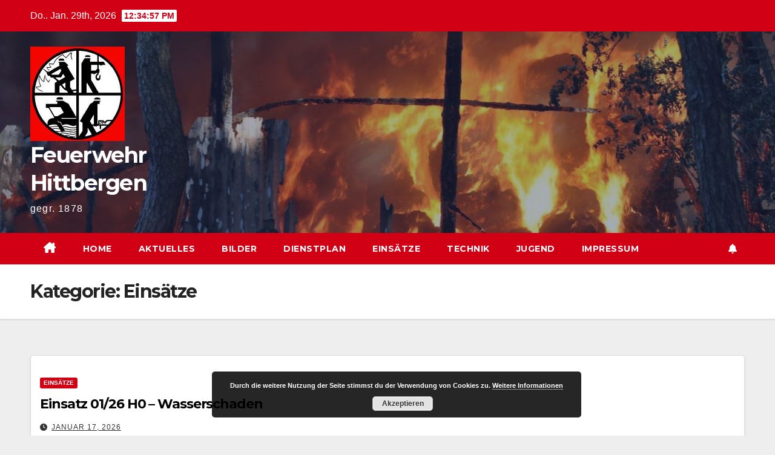

--- FILE ---
content_type: text/html; charset=UTF-8
request_url: http://feuerwehr-hittbergen.de/category/einsaetze/
body_size: 13046
content:
<!DOCTYPE html>
<html lang="de">
<head>
<meta charset="UTF-8">
<meta name="viewport" content="width=device-width, initial-scale=1">
<link rel="profile" href="https://gmpg.org/xfn/11">
<title>Einsätze &#8211; Feuerwehr Hittbergen</title>
<meta name='robots' content='max-image-preview:large' />
<link rel='dns-prefetch' href='//fonts.googleapis.com' />
<link rel="alternate" type="application/rss+xml" title="Feuerwehr Hittbergen &raquo; Feed" href="http://feuerwehr-hittbergen.de/feed/" />
<link rel="alternate" type="application/rss+xml" title="Feuerwehr Hittbergen &raquo; Kommentar-Feed" href="http://feuerwehr-hittbergen.de/comments/feed/" />
<link rel="alternate" type="application/rss+xml" title="Feuerwehr Hittbergen &raquo; Kategorie-Feed für Einsätze" href="http://feuerwehr-hittbergen.de/category/einsaetze/feed/" />
<style id='wp-img-auto-sizes-contain-inline-css'>
img:is([sizes=auto i],[sizes^="auto," i]){contain-intrinsic-size:3000px 1500px}
/*# sourceURL=wp-img-auto-sizes-contain-inline-css */
</style>
<style id='wp-emoji-styles-inline-css'>

	img.wp-smiley, img.emoji {
		display: inline !important;
		border: none !important;
		box-shadow: none !important;
		height: 1em !important;
		width: 1em !important;
		margin: 0 0.07em !important;
		vertical-align: -0.1em !important;
		background: none !important;
		padding: 0 !important;
	}
/*# sourceURL=wp-emoji-styles-inline-css */
</style>
<style id='wp-block-library-inline-css'>
:root{--wp-block-synced-color:#7a00df;--wp-block-synced-color--rgb:122,0,223;--wp-bound-block-color:var(--wp-block-synced-color);--wp-editor-canvas-background:#ddd;--wp-admin-theme-color:#007cba;--wp-admin-theme-color--rgb:0,124,186;--wp-admin-theme-color-darker-10:#006ba1;--wp-admin-theme-color-darker-10--rgb:0,107,160.5;--wp-admin-theme-color-darker-20:#005a87;--wp-admin-theme-color-darker-20--rgb:0,90,135;--wp-admin-border-width-focus:2px}@media (min-resolution:192dpi){:root{--wp-admin-border-width-focus:1.5px}}.wp-element-button{cursor:pointer}:root .has-very-light-gray-background-color{background-color:#eee}:root .has-very-dark-gray-background-color{background-color:#313131}:root .has-very-light-gray-color{color:#eee}:root .has-very-dark-gray-color{color:#313131}:root .has-vivid-green-cyan-to-vivid-cyan-blue-gradient-background{background:linear-gradient(135deg,#00d084,#0693e3)}:root .has-purple-crush-gradient-background{background:linear-gradient(135deg,#34e2e4,#4721fb 50%,#ab1dfe)}:root .has-hazy-dawn-gradient-background{background:linear-gradient(135deg,#faaca8,#dad0ec)}:root .has-subdued-olive-gradient-background{background:linear-gradient(135deg,#fafae1,#67a671)}:root .has-atomic-cream-gradient-background{background:linear-gradient(135deg,#fdd79a,#004a59)}:root .has-nightshade-gradient-background{background:linear-gradient(135deg,#330968,#31cdcf)}:root .has-midnight-gradient-background{background:linear-gradient(135deg,#020381,#2874fc)}:root{--wp--preset--font-size--normal:16px;--wp--preset--font-size--huge:42px}.has-regular-font-size{font-size:1em}.has-larger-font-size{font-size:2.625em}.has-normal-font-size{font-size:var(--wp--preset--font-size--normal)}.has-huge-font-size{font-size:var(--wp--preset--font-size--huge)}.has-text-align-center{text-align:center}.has-text-align-left{text-align:left}.has-text-align-right{text-align:right}.has-fit-text{white-space:nowrap!important}#end-resizable-editor-section{display:none}.aligncenter{clear:both}.items-justified-left{justify-content:flex-start}.items-justified-center{justify-content:center}.items-justified-right{justify-content:flex-end}.items-justified-space-between{justify-content:space-between}.screen-reader-text{border:0;clip-path:inset(50%);height:1px;margin:-1px;overflow:hidden;padding:0;position:absolute;width:1px;word-wrap:normal!important}.screen-reader-text:focus{background-color:#ddd;clip-path:none;color:#444;display:block;font-size:1em;height:auto;left:5px;line-height:normal;padding:15px 23px 14px;text-decoration:none;top:5px;width:auto;z-index:100000}html :where(.has-border-color){border-style:solid}html :where([style*=border-top-color]){border-top-style:solid}html :where([style*=border-right-color]){border-right-style:solid}html :where([style*=border-bottom-color]){border-bottom-style:solid}html :where([style*=border-left-color]){border-left-style:solid}html :where([style*=border-width]){border-style:solid}html :where([style*=border-top-width]){border-top-style:solid}html :where([style*=border-right-width]){border-right-style:solid}html :where([style*=border-bottom-width]){border-bottom-style:solid}html :where([style*=border-left-width]){border-left-style:solid}html :where(img[class*=wp-image-]){height:auto;max-width:100%}:where(figure){margin:0 0 1em}html :where(.is-position-sticky){--wp-admin--admin-bar--position-offset:var(--wp-admin--admin-bar--height,0px)}@media screen and (max-width:600px){html :where(.is-position-sticky){--wp-admin--admin-bar--position-offset:0px}}

/*# sourceURL=wp-block-library-inline-css */
</style><style id='global-styles-inline-css'>
:root{--wp--preset--aspect-ratio--square: 1;--wp--preset--aspect-ratio--4-3: 4/3;--wp--preset--aspect-ratio--3-4: 3/4;--wp--preset--aspect-ratio--3-2: 3/2;--wp--preset--aspect-ratio--2-3: 2/3;--wp--preset--aspect-ratio--16-9: 16/9;--wp--preset--aspect-ratio--9-16: 9/16;--wp--preset--color--black: #000000;--wp--preset--color--cyan-bluish-gray: #abb8c3;--wp--preset--color--white: #ffffff;--wp--preset--color--pale-pink: #f78da7;--wp--preset--color--vivid-red: #cf2e2e;--wp--preset--color--luminous-vivid-orange: #ff6900;--wp--preset--color--luminous-vivid-amber: #fcb900;--wp--preset--color--light-green-cyan: #7bdcb5;--wp--preset--color--vivid-green-cyan: #00d084;--wp--preset--color--pale-cyan-blue: #8ed1fc;--wp--preset--color--vivid-cyan-blue: #0693e3;--wp--preset--color--vivid-purple: #9b51e0;--wp--preset--gradient--vivid-cyan-blue-to-vivid-purple: linear-gradient(135deg,rgb(6,147,227) 0%,rgb(155,81,224) 100%);--wp--preset--gradient--light-green-cyan-to-vivid-green-cyan: linear-gradient(135deg,rgb(122,220,180) 0%,rgb(0,208,130) 100%);--wp--preset--gradient--luminous-vivid-amber-to-luminous-vivid-orange: linear-gradient(135deg,rgb(252,185,0) 0%,rgb(255,105,0) 100%);--wp--preset--gradient--luminous-vivid-orange-to-vivid-red: linear-gradient(135deg,rgb(255,105,0) 0%,rgb(207,46,46) 100%);--wp--preset--gradient--very-light-gray-to-cyan-bluish-gray: linear-gradient(135deg,rgb(238,238,238) 0%,rgb(169,184,195) 100%);--wp--preset--gradient--cool-to-warm-spectrum: linear-gradient(135deg,rgb(74,234,220) 0%,rgb(151,120,209) 20%,rgb(207,42,186) 40%,rgb(238,44,130) 60%,rgb(251,105,98) 80%,rgb(254,248,76) 100%);--wp--preset--gradient--blush-light-purple: linear-gradient(135deg,rgb(255,206,236) 0%,rgb(152,150,240) 100%);--wp--preset--gradient--blush-bordeaux: linear-gradient(135deg,rgb(254,205,165) 0%,rgb(254,45,45) 50%,rgb(107,0,62) 100%);--wp--preset--gradient--luminous-dusk: linear-gradient(135deg,rgb(255,203,112) 0%,rgb(199,81,192) 50%,rgb(65,88,208) 100%);--wp--preset--gradient--pale-ocean: linear-gradient(135deg,rgb(255,245,203) 0%,rgb(182,227,212) 50%,rgb(51,167,181) 100%);--wp--preset--gradient--electric-grass: linear-gradient(135deg,rgb(202,248,128) 0%,rgb(113,206,126) 100%);--wp--preset--gradient--midnight: linear-gradient(135deg,rgb(2,3,129) 0%,rgb(40,116,252) 100%);--wp--preset--font-size--small: 13px;--wp--preset--font-size--medium: 20px;--wp--preset--font-size--large: 36px;--wp--preset--font-size--x-large: 42px;--wp--preset--spacing--20: 0.44rem;--wp--preset--spacing--30: 0.67rem;--wp--preset--spacing--40: 1rem;--wp--preset--spacing--50: 1.5rem;--wp--preset--spacing--60: 2.25rem;--wp--preset--spacing--70: 3.38rem;--wp--preset--spacing--80: 5.06rem;--wp--preset--shadow--natural: 6px 6px 9px rgba(0, 0, 0, 0.2);--wp--preset--shadow--deep: 12px 12px 50px rgba(0, 0, 0, 0.4);--wp--preset--shadow--sharp: 6px 6px 0px rgba(0, 0, 0, 0.2);--wp--preset--shadow--outlined: 6px 6px 0px -3px rgb(255, 255, 255), 6px 6px rgb(0, 0, 0);--wp--preset--shadow--crisp: 6px 6px 0px rgb(0, 0, 0);}:root :where(.is-layout-flow) > :first-child{margin-block-start: 0;}:root :where(.is-layout-flow) > :last-child{margin-block-end: 0;}:root :where(.is-layout-flow) > *{margin-block-start: 24px;margin-block-end: 0;}:root :where(.is-layout-constrained) > :first-child{margin-block-start: 0;}:root :where(.is-layout-constrained) > :last-child{margin-block-end: 0;}:root :where(.is-layout-constrained) > *{margin-block-start: 24px;margin-block-end: 0;}:root :where(.is-layout-flex){gap: 24px;}:root :where(.is-layout-grid){gap: 24px;}body .is-layout-flex{display: flex;}.is-layout-flex{flex-wrap: wrap;align-items: center;}.is-layout-flex > :is(*, div){margin: 0;}body .is-layout-grid{display: grid;}.is-layout-grid > :is(*, div){margin: 0;}.has-black-color{color: var(--wp--preset--color--black) !important;}.has-cyan-bluish-gray-color{color: var(--wp--preset--color--cyan-bluish-gray) !important;}.has-white-color{color: var(--wp--preset--color--white) !important;}.has-pale-pink-color{color: var(--wp--preset--color--pale-pink) !important;}.has-vivid-red-color{color: var(--wp--preset--color--vivid-red) !important;}.has-luminous-vivid-orange-color{color: var(--wp--preset--color--luminous-vivid-orange) !important;}.has-luminous-vivid-amber-color{color: var(--wp--preset--color--luminous-vivid-amber) !important;}.has-light-green-cyan-color{color: var(--wp--preset--color--light-green-cyan) !important;}.has-vivid-green-cyan-color{color: var(--wp--preset--color--vivid-green-cyan) !important;}.has-pale-cyan-blue-color{color: var(--wp--preset--color--pale-cyan-blue) !important;}.has-vivid-cyan-blue-color{color: var(--wp--preset--color--vivid-cyan-blue) !important;}.has-vivid-purple-color{color: var(--wp--preset--color--vivid-purple) !important;}.has-black-background-color{background-color: var(--wp--preset--color--black) !important;}.has-cyan-bluish-gray-background-color{background-color: var(--wp--preset--color--cyan-bluish-gray) !important;}.has-white-background-color{background-color: var(--wp--preset--color--white) !important;}.has-pale-pink-background-color{background-color: var(--wp--preset--color--pale-pink) !important;}.has-vivid-red-background-color{background-color: var(--wp--preset--color--vivid-red) !important;}.has-luminous-vivid-orange-background-color{background-color: var(--wp--preset--color--luminous-vivid-orange) !important;}.has-luminous-vivid-amber-background-color{background-color: var(--wp--preset--color--luminous-vivid-amber) !important;}.has-light-green-cyan-background-color{background-color: var(--wp--preset--color--light-green-cyan) !important;}.has-vivid-green-cyan-background-color{background-color: var(--wp--preset--color--vivid-green-cyan) !important;}.has-pale-cyan-blue-background-color{background-color: var(--wp--preset--color--pale-cyan-blue) !important;}.has-vivid-cyan-blue-background-color{background-color: var(--wp--preset--color--vivid-cyan-blue) !important;}.has-vivid-purple-background-color{background-color: var(--wp--preset--color--vivid-purple) !important;}.has-black-border-color{border-color: var(--wp--preset--color--black) !important;}.has-cyan-bluish-gray-border-color{border-color: var(--wp--preset--color--cyan-bluish-gray) !important;}.has-white-border-color{border-color: var(--wp--preset--color--white) !important;}.has-pale-pink-border-color{border-color: var(--wp--preset--color--pale-pink) !important;}.has-vivid-red-border-color{border-color: var(--wp--preset--color--vivid-red) !important;}.has-luminous-vivid-orange-border-color{border-color: var(--wp--preset--color--luminous-vivid-orange) !important;}.has-luminous-vivid-amber-border-color{border-color: var(--wp--preset--color--luminous-vivid-amber) !important;}.has-light-green-cyan-border-color{border-color: var(--wp--preset--color--light-green-cyan) !important;}.has-vivid-green-cyan-border-color{border-color: var(--wp--preset--color--vivid-green-cyan) !important;}.has-pale-cyan-blue-border-color{border-color: var(--wp--preset--color--pale-cyan-blue) !important;}.has-vivid-cyan-blue-border-color{border-color: var(--wp--preset--color--vivid-cyan-blue) !important;}.has-vivid-purple-border-color{border-color: var(--wp--preset--color--vivid-purple) !important;}.has-vivid-cyan-blue-to-vivid-purple-gradient-background{background: var(--wp--preset--gradient--vivid-cyan-blue-to-vivid-purple) !important;}.has-light-green-cyan-to-vivid-green-cyan-gradient-background{background: var(--wp--preset--gradient--light-green-cyan-to-vivid-green-cyan) !important;}.has-luminous-vivid-amber-to-luminous-vivid-orange-gradient-background{background: var(--wp--preset--gradient--luminous-vivid-amber-to-luminous-vivid-orange) !important;}.has-luminous-vivid-orange-to-vivid-red-gradient-background{background: var(--wp--preset--gradient--luminous-vivid-orange-to-vivid-red) !important;}.has-very-light-gray-to-cyan-bluish-gray-gradient-background{background: var(--wp--preset--gradient--very-light-gray-to-cyan-bluish-gray) !important;}.has-cool-to-warm-spectrum-gradient-background{background: var(--wp--preset--gradient--cool-to-warm-spectrum) !important;}.has-blush-light-purple-gradient-background{background: var(--wp--preset--gradient--blush-light-purple) !important;}.has-blush-bordeaux-gradient-background{background: var(--wp--preset--gradient--blush-bordeaux) !important;}.has-luminous-dusk-gradient-background{background: var(--wp--preset--gradient--luminous-dusk) !important;}.has-pale-ocean-gradient-background{background: var(--wp--preset--gradient--pale-ocean) !important;}.has-electric-grass-gradient-background{background: var(--wp--preset--gradient--electric-grass) !important;}.has-midnight-gradient-background{background: var(--wp--preset--gradient--midnight) !important;}.has-small-font-size{font-size: var(--wp--preset--font-size--small) !important;}.has-medium-font-size{font-size: var(--wp--preset--font-size--medium) !important;}.has-large-font-size{font-size: var(--wp--preset--font-size--large) !important;}.has-x-large-font-size{font-size: var(--wp--preset--font-size--x-large) !important;}
/*# sourceURL=global-styles-inline-css */
</style>

<style id='classic-theme-styles-inline-css'>
/*! This file is auto-generated */
.wp-block-button__link{color:#fff;background-color:#32373c;border-radius:9999px;box-shadow:none;text-decoration:none;padding:calc(.667em + 2px) calc(1.333em + 2px);font-size:1.125em}.wp-block-file__button{background:#32373c;color:#fff;text-decoration:none}
/*# sourceURL=/wp-includes/css/classic-themes.min.css */
</style>
<link rel='stylesheet' id='contact-form-7-css' href='http://feuerwehr-hittbergen.de/wp-content/plugins/contact-form-7/includes/css/styles.css?ver=6.1.4' media='all' />
<link rel='stylesheet' id='newsup-fonts-css' href='//fonts.googleapis.com/css?family=Montserrat%3A400%2C500%2C700%2C800%7CWork%2BSans%3A300%2C400%2C500%2C600%2C700%2C800%2C900%26display%3Dswap&#038;subset=latin%2Clatin-ext' media='all' />
<link rel='stylesheet' id='bootstrap-css' href='http://feuerwehr-hittbergen.de/wp-content/themes/newsup/css/bootstrap.css?ver=6.9' media='all' />
<link rel='stylesheet' id='newsup-style-css' href='http://feuerwehr-hittbergen.de/wp-content/themes/news-talk/style.css?ver=6.9' media='all' />
<link rel='stylesheet' id='font-awesome-5-all-css' href='http://feuerwehr-hittbergen.de/wp-content/themes/newsup/css/font-awesome/css/all.min.css?ver=6.9' media='all' />
<link rel='stylesheet' id='font-awesome-4-shim-css' href='http://feuerwehr-hittbergen.de/wp-content/themes/newsup/css/font-awesome/css/v4-shims.min.css?ver=6.9' media='all' />
<link rel='stylesheet' id='owl-carousel-css' href='http://feuerwehr-hittbergen.de/wp-content/themes/newsup/css/owl.carousel.css?ver=6.9' media='all' />
<link rel='stylesheet' id='smartmenus-css' href='http://feuerwehr-hittbergen.de/wp-content/themes/newsup/css/jquery.smartmenus.bootstrap.css?ver=6.9' media='all' />
<link rel='stylesheet' id='newsup-custom-css-css' href='http://feuerwehr-hittbergen.de/wp-content/themes/newsup/inc/ansar/customize/css/customizer.css?ver=1.0' media='all' />
<link rel='stylesheet' id='newsup-style-parent-css' href='http://feuerwehr-hittbergen.de/wp-content/themes/newsup/style.css?ver=6.9' media='all' />
<link rel='stylesheet' id='newstalk-style-css' href='http://feuerwehr-hittbergen.de/wp-content/themes/news-talk/style.css?ver=1.0' media='all' />
<link rel='stylesheet' id='newstalk-default-css-css' href='http://feuerwehr-hittbergen.de/wp-content/themes/news-talk/css/colors/default.css?ver=6.9' media='all' />
<!--n2css--><!--n2js--><script src="http://feuerwehr-hittbergen.de/wp-includes/js/jquery/jquery.min.js?ver=3.7.1" id="jquery-core-js"></script>
<script src="http://feuerwehr-hittbergen.de/wp-includes/js/jquery/jquery-migrate.min.js?ver=3.4.1" id="jquery-migrate-js"></script>
<script src="http://feuerwehr-hittbergen.de/wp-content/themes/newsup/js/navigation.js?ver=6.9" id="newsup-navigation-js"></script>
<script src="http://feuerwehr-hittbergen.de/wp-content/themes/newsup/js/bootstrap.js?ver=6.9" id="bootstrap-js"></script>
<script src="http://feuerwehr-hittbergen.de/wp-content/themes/newsup/js/owl.carousel.min.js?ver=6.9" id="owl-carousel-min-js"></script>
<script src="http://feuerwehr-hittbergen.de/wp-content/themes/newsup/js/jquery.smartmenus.js?ver=6.9" id="smartmenus-js-js"></script>
<script src="http://feuerwehr-hittbergen.de/wp-content/themes/newsup/js/jquery.smartmenus.bootstrap.js?ver=6.9" id="bootstrap-smartmenus-js-js"></script>
<script src="http://feuerwehr-hittbergen.de/wp-content/themes/newsup/js/jquery.marquee.js?ver=6.9" id="newsup-marquee-js-js"></script>
<script src="http://feuerwehr-hittbergen.de/wp-content/themes/newsup/js/main.js?ver=6.9" id="newsup-main-js-js"></script>
<link rel="https://api.w.org/" href="http://feuerwehr-hittbergen.de/wp-json/" /><link rel="alternate" title="JSON" type="application/json" href="http://feuerwehr-hittbergen.de/wp-json/wp/v2/categories/4" /><link rel="EditURI" type="application/rsd+xml" title="RSD" href="http://feuerwehr-hittbergen.de/xmlrpc.php?rsd" />
<meta name="generator" content="WordPress 6.9" />
 
<style type="text/css" id="custom-background-css">
    .wrapper { background-color: eeeeee; }
</style>
    <style type="text/css">
            body .site-title a,
        body .site-description {
            color: ##143745;
        }

        .site-branding-text .site-title a {
                font-size: 36px;
            }

            @media only screen and (max-width: 640px) {
                .site-branding-text .site-title a {
                    font-size: 40px;

                }
            }

            @media only screen and (max-width: 375px) {
                .site-branding-text .site-title a {
                    font-size: 32px;

                }
            }

        </style>
    <style id="custom-background-css">
body.custom-background { background-color: #eeeeee; }
</style>
	<link rel="icon" href="http://feuerwehr-hittbergen.de/wp-content/uploads/2022/02/Wappen-150x150.png" sizes="32x32" />
<link rel="icon" href="http://feuerwehr-hittbergen.de/wp-content/uploads/2022/02/Wappen.png" sizes="192x192" />
<link rel="apple-touch-icon" href="http://feuerwehr-hittbergen.de/wp-content/uploads/2022/02/Wappen.png" />
<meta name="msapplication-TileImage" content="http://feuerwehr-hittbergen.de/wp-content/uploads/2022/02/Wappen.png" />
<link rel='stylesheet' id='basecss-css' href='http://feuerwehr-hittbergen.de/wp-content/plugins/eu-cookie-law/css/style.css?ver=6.9' media='all' />
</head>
<body class="archive category category-einsaetze category-4 custom-background wp-custom-logo wp-embed-responsive wp-theme-newsup wp-child-theme-news-talk hfeed ta-hide-date-author-in-list" >
<div id="page" class="site">
<a class="skip-link screen-reader-text" href="#content">
Zum Inhalt springen</a>
    <div class="wrapper" id="custom-background-css">
        <header class="mg-headwidget">
            <!--==================== TOP BAR ====================-->

            <div class="mg-head-detail hidden-xs">
    <div class="container-fluid">
        <div class="row align-items-center">
            <div class="col-md-6 col-xs-12">
                <ul class="info-left">
                                <li>Do.. Jan. 29th, 2026                 <span  id="time" class="time"></span>
                        </li>
                        </ul>
            </div>
            <div class="col-md-6 col-xs-12">
                <ul class="mg-social info-right">
                                    </ul>
            </div>
        </div>
    </div>
</div>
            <div class="clearfix"></div>
                        <div class="mg-nav-widget-area-back" style='background-image: url("http://feuerwehr-hittbergen.de/wp-content/uploads/2022/02/cropped-KP2015_07_04-e1644306561616.jpg" );'>
                        <div class="overlay">
              <div class="inner"  style="background-color:rgba(32,47,91,0.4);" > 
                <div class="container-fluid">
                    <div class="mg-nav-widget-area">
                        <div class="row align-items-center">
                                                      <div class="col-md-3 col-sm-4 text-center-xs">
                                                              <div class="navbar-header">
                                <a href="http://feuerwehr-hittbergen.de/" class="navbar-brand" rel="home"><img width="156" height="156" src="http://feuerwehr-hittbergen.de/wp-content/uploads/2022/02/FF_logo_neu.jpg" class="custom-logo" alt="Feuerwehr Hittbergen" decoding="async" srcset="http://feuerwehr-hittbergen.de/wp-content/uploads/2022/02/FF_logo_neu.jpg 156w, http://feuerwehr-hittbergen.de/wp-content/uploads/2022/02/FF_logo_neu-150x150.jpg 150w" sizes="(max-width: 156px) 100vw, 156px" /></a>                                <div class="site-branding-text">
                                <h1 class="site-title"> <a href="http://feuerwehr-hittbergen.de/" rel="home">Feuerwehr Hittbergen</a></h1>
                                <p class="site-description">gegr. 1878</p>
                                </div>
                                                              </div>
                            </div>
                           
                        </div>
                    </div>
                </div>
              </div>
              </div>
          </div>
    <div class="mg-menu-full">
      <nav class="navbar navbar-expand-lg navbar-wp">
        <div class="container-fluid flex-row"> 
          <!-- Right nav -->
                <div class="m-header align-items-center">
                            <a class="mobilehomebtn" href="http://feuerwehr-hittbergen.de"><span class="fa-solid fa-house-chimney"></span></a>
              <!-- navbar-toggle -->
              <button class="navbar-toggler mx-auto" type="button" data-toggle="collapse" data-target="#navbar-wp" aria-controls="navbarSupportedContent" aria-expanded="false" aria-label="Navigation umschalten">
                <span class="burger">
                  <span class="burger-line"></span>
                  <span class="burger-line"></span>
                  <span class="burger-line"></span>
                </span>
              </button>
              <!-- /navbar-toggle -->
                        <a href="#" target="_blank" class="btn-bell btn-theme mx-2"><i class="fa fa-bell"></i></a>
                      
          </div>
          <!-- /Right nav --> 
          
                  <div class="collapse navbar-collapse" id="navbar-wp">
                    <div class="d-md-block">
                  <ul id="menu-hauptmenue" class="nav navbar-nav mr-auto"><li class="active home"><a class="homebtn" href="http://feuerwehr-hittbergen.de"><span class='fa-solid fa-house-chimney'></span></a></li><li id="menu-item-82" class="menu-item menu-item-type-post_type menu-item-object-page menu-item-home menu-item-82"><a class="nav-link" title="Home" href="http://feuerwehr-hittbergen.de/">Home</a></li>
<li id="menu-item-88" class="menu-item menu-item-type-taxonomy menu-item-object-category menu-item-88"><a class="nav-link" title="Aktuelles" href="http://feuerwehr-hittbergen.de/category/aktuelles/">Aktuelles</a></li>
<li id="menu-item-83" class="menu-item menu-item-type-post_type menu-item-object-page menu-item-83"><a class="nav-link" title="Bilder" href="http://feuerwehr-hittbergen.de/bilder/">Bilder</a></li>
<li id="menu-item-89" class="menu-item menu-item-type-custom menu-item-object-custom menu-item-89"><a class="nav-link" title="Dienstplan" href="https://feuerwehr-hittbergen.de/wp-content/uploads/2025/01/Dienstplan-2025.pdf">Dienstplan</a></li>
<li id="menu-item-90" class="menu-item menu-item-type-taxonomy menu-item-object-category current-menu-item menu-item-90 active"><a class="nav-link" title="Einsätze" href="http://feuerwehr-hittbergen.de/category/einsaetze/">Einsätze</a></li>
<li id="menu-item-87" class="menu-item menu-item-type-post_type menu-item-object-page menu-item-87"><a class="nav-link" title="Technik" href="http://feuerwehr-hittbergen.de/technik/">Technik</a></li>
<li id="menu-item-86" class="menu-item menu-item-type-post_type menu-item-object-page menu-item-86"><a class="nav-link" title="Jugend" href="http://feuerwehr-hittbergen.de/jugend/">Jugend</a></li>
<li id="menu-item-85" class="menu-item menu-item-type-post_type menu-item-object-page menu-item-85"><a class="nav-link" title="Impressum" href="http://feuerwehr-hittbergen.de/impressum/">Impressum</a></li>
</ul>                </div>    
                  </div>

                <!-- Right nav -->
                   
          <div class="desk-header d-lg-flex pl-3 ml-auto my-2 my-lg-0 position-relative align-items-center">
                      <a href="#" target="_blank" class="btn-bell btn-theme mx-2"><i class="fa fa-bell"></i></a>
                  </div>
                    <!-- /Right nav -->  
          </div>
      </nav> <!-- /Navigation -->
    </div>
</header>
<div class="clearfix"></div>
 <!--==================== Newsup breadcrumb section ====================-->
<div class="mg-breadcrumb-section" style='background: url("http://feuerwehr-hittbergen.de/wp-content/uploads/2022/02/cropped-KP2015_07_04-e1644306561616.jpg" ) repeat scroll center 0 #143745;'>
   <div class="overlay">       <div class="container-fluid">
        <div class="row">
          <div class="col-md-12 col-sm-12">
            <div class="mg-breadcrumb-title">
              <h1 class="title">Kategorie: <span>Einsätze</span></h1>            </div>
          </div>
        </div>
      </div>
   </div> </div>
<div class="clearfix"></div><!--container-->
    <div id="content" class="container-fluid archive-class">
        <!--row-->
            <div class="row">
                                    <div class="col-md-12">
                <!-- mg-posts-sec mg-posts-modul-6 -->
<div class="mg-posts-sec mg-posts-modul-6">
    <!-- mg-posts-sec-inner -->
    <div class="mg-posts-sec-inner">
                    <article id="post-1082" class="d-md-flex mg-posts-sec-post align-items-center post-1082 post type-post status-publish format-standard hentry category-einsaetze">
                                <div class="mg-sec-top-post py-3 col">
                    <div class="mg-blog-category"><a class="newsup-categories category-color-1" href="http://feuerwehr-hittbergen.de/category/einsaetze/" alt="Alle Beiträge in Einsätze anzeigen"> 
                                 Einsätze
                             </a></div> 
                    <h4 class="entry-title title"><a href="http://feuerwehr-hittbergen.de/einsatz01-26-h0-wasserschaden/">Einsatz 01/26 H0 &#8211; Wasserschaden</a></h4>
                            <div class="mg-blog-meta"> 
                    <span class="mg-blog-date"><i class="fas fa-clock"></i>
            <a href="http://feuerwehr-hittbergen.de/2026/01/">
                Januar 17, 2026            </a>
        </span>
            </div> 
                        <div class="mg-content">
                        <p>Ein aufmerksamer Bürger bemerkte am Freitagnachmittag eine auffällig hohe Wassermenge, welche vom Grundstück der ehemaligen Schule auf die Straße gelangte. Bei näherer Betrachtung, füllte das Wasser bereits den gesamten Treppenabgang&hellip;</p>
                    </div>
                </div>
            </article>
                    <article id="post-1057" class="d-md-flex mg-posts-sec-post align-items-center post-1057 post type-post status-publish format-standard hentry category-einsaetze">
                                <div class="mg-sec-top-post py-3 col">
                    <div class="mg-blog-category"><a class="newsup-categories category-color-1" href="http://feuerwehr-hittbergen.de/category/einsaetze/" alt="Alle Beiträge in Einsätze anzeigen"> 
                                 Einsätze
                             </a></div> 
                    <h4 class="entry-title title"><a href="http://feuerwehr-hittbergen.de/einsatz-13-25-b1-pkw-brand/">Einsatz 13/25 B1 &#8211; PKW Brand</a></h4>
                            <div class="mg-blog-meta"> 
                    <span class="mg-blog-date"><i class="fas fa-clock"></i>
            <a href="http://feuerwehr-hittbergen.de/2025/12/">
                Dezember 28, 2025            </a>
        </span>
            </div> 
                        <div class="mg-content">
                        <p>Am Fischerzug in Hohnstorf brannte am zweiten Weihnachtsfeiertag ein PKW. Die Feuerwehr aus Hohnstorf konnte das Feuer alleine unter Kontrolle bringen und wir konnten wieder einrücken. © Text Fw Hittbergen</p>
                    </div>
                </div>
            </article>
                    <article id="post-1049" class="d-md-flex mg-posts-sec-post align-items-center post-1049 post type-post status-publish format-standard hentry category-einsaetze">
                                <div class="mg-sec-top-post py-3 col">
                    <div class="mg-blog-category"><a class="newsup-categories category-color-1" href="http://feuerwehr-hittbergen.de/category/einsaetze/" alt="Alle Beiträge in Einsätze anzeigen"> 
                                 Einsätze
                             </a></div> 
                    <h4 class="entry-title title"><a href="http://feuerwehr-hittbergen.de/einsatz-12-25-b3-gebaeudebrand/">Einsatz 12/25 B3 &#8211; Gebäudebrand</a></h4>
                            <div class="mg-blog-meta"> 
                    <span class="mg-blog-date"><i class="fas fa-clock"></i>
            <a href="http://feuerwehr-hittbergen.de/2025/12/">
                Dezember 11, 2025            </a>
        </span>
            </div> 
                        <div class="mg-content">
                        <p>Zur Unterstützung mit Personal und Material wurden wir zusammen mit dem überörtlichen Brandzug der Samtgemeinde nach Adendorf alarmiert. Dort waren bereits seit dem frühen Morgen mehrere Feuerwehren im Einsatz. Gegen&hellip;</p>
                    </div>
                </div>
            </article>
                    <article id="post-1038" class="d-md-flex mg-posts-sec-post align-items-center post-1038 post type-post status-publish format-standard hentry category-einsaetze">
                                <div class="mg-sec-top-post py-3 col">
                    <div class="mg-blog-category"><a class="newsup-categories category-color-1" href="http://feuerwehr-hittbergen.de/category/einsaetze/" alt="Alle Beiträge in Einsätze anzeigen"> 
                                 Einsätze
                             </a></div> 
                    <h4 class="entry-title title"><a href="http://feuerwehr-hittbergen.de/einsatz-11-25-b1-pkw-brand/">Einsatz 11/25 B1 &#8211; PKW Brand</a></h4>
                            <div class="mg-blog-meta"> 
                    <span class="mg-blog-date"><i class="fas fa-clock"></i>
            <a href="http://feuerwehr-hittbergen.de/2025/11/">
                November 15, 2025            </a>
        </span>
            </div> 
                        <div class="mg-content">
                        <p>Am Samstagvormittag brannte ein Wohnmobil auf dem Stellplatz am Hohnstorfer Elbdeich. Einsatzabbruch für die Fw. Hittbergen. © Text Fw Hittbergen</p>
                    </div>
                </div>
            </article>
                    <article id="post-1030" class="d-md-flex mg-posts-sec-post align-items-center post-1030 post type-post status-publish format-standard hentry category-einsaetze">
                                <div class="mg-sec-top-post py-3 col">
                    <div class="mg-blog-category"><a class="newsup-categories category-color-1" href="http://feuerwehr-hittbergen.de/category/einsaetze/" alt="Alle Beiträge in Einsätze anzeigen"> 
                                 Einsätze
                             </a></div> 
                    <h4 class="entry-title title"><a href="http://feuerwehr-hittbergen.de/einsatz-10-25-b2-gebaeudebrand/">Einsatz 10/25 B2 &#8211;  Gebäudebrand</a></h4>
                            <div class="mg-blog-meta"> 
                    <span class="mg-blog-date"><i class="fas fa-clock"></i>
            <a href="http://feuerwehr-hittbergen.de/2025/10/">
                Oktober 12, 2025            </a>
        </span>
            </div> 
                        <div class="mg-content">
                        <p>Zu einem Feuer in einem leerstehenden Nebengebäude an der Ohltmannhalle in Hohnstorf wurde am Mittwochabend der dritte Zug alarmiert. Die Feuerwehr aus Hohnstorf traf als erstes ein und konnte ein&hellip;</p>
                    </div>
                </div>
            </article>
                    <article id="post-1018" class="d-md-flex mg-posts-sec-post align-items-center post-1018 post type-post status-publish format-standard hentry category-einsaetze">
                                <div class="mg-sec-top-post py-3 col">
                    <div class="mg-blog-category"><a class="newsup-categories category-color-1" href="http://feuerwehr-hittbergen.de/category/einsaetze/" alt="Alle Beiträge in Einsätze anzeigen"> 
                                 Einsätze
                             </a></div> 
                    <h4 class="entry-title title"><a href="http://feuerwehr-hittbergen.de/einsatz-09-25-h1-baum-auf-strasse/">Einsatz 09/25  H1 &#8211;  Baum auf Straße</a></h4>
                            <div class="mg-blog-meta"> 
                    <span class="mg-blog-date"><i class="fas fa-clock"></i>
            <a href="http://feuerwehr-hittbergen.de/2025/09/">
                September 5, 2025            </a>
        </span>
            </div> 
                        <div class="mg-content">
                        <p>Zwischen Hittbergen und Wendewisch kam am frühen Freitagmorgen der 27 jährige Fahrer eines Pritschenfahrzeuges von der Straße ab und kollidierte mit einem Baum. Durch die Wucht des Aufpralls knickte der&hellip;</p>
                    </div>
                </div>
            </article>
                    <article id="post-1005" class="d-md-flex mg-posts-sec-post align-items-center post-1005 post type-post status-publish format-standard hentry category-einsaetze">
                                <div class="mg-sec-top-post py-3 col">
                    <div class="mg-blog-category"><a class="newsup-categories category-color-1" href="http://feuerwehr-hittbergen.de/category/einsaetze/" alt="Alle Beiträge in Einsätze anzeigen"> 
                                 Einsätze
                             </a></div> 
                    <h4 class="entry-title title"><a href="http://feuerwehr-hittbergen.de/einsatz-08-25-h0-baum-auf-strasse/">Einsatz 08/25 H0 &#8211;  Baum auf Straße</a></h4>
                            <div class="mg-blog-meta"> 
                    <span class="mg-blog-date"><i class="fas fa-clock"></i>
            <a href="http://feuerwehr-hittbergen.de/2025/07/">
                Juli 8, 2025            </a>
        </span>
            </div> 
                        <div class="mg-content">
                        <p>Am Sonntagnachmittag bemerkte ein aufmerksamer Bürger einen abgebrochenen Baum an der Kirche. Mit einer Kettensäge wurde der Baum zerkleinert und bei Seite geschafft. Der Einsatz war nach rund 15 Minuten&hellip;</p>
                    </div>
                </div>
            </article>
                    <article id="post-1000" class="d-md-flex mg-posts-sec-post align-items-center post-1000 post type-post status-publish format-standard hentry category-einsaetze">
                                <div class="mg-sec-top-post py-3 col">
                    <div class="mg-blog-category"><a class="newsup-categories category-color-1" href="http://feuerwehr-hittbergen.de/category/einsaetze/" alt="Alle Beiträge in Einsätze anzeigen"> 
                                 Einsätze
                             </a></div> 
                    <h4 class="entry-title title"><a href="http://feuerwehr-hittbergen.de/einsatz-07-25-h1-baum-auf-strasse/">Einsatz 07/25 H1 &#8211; Baum auf Straße</a></h4>
                            <div class="mg-blog-meta"> 
                    <span class="mg-blog-date"><i class="fas fa-clock"></i>
            <a href="http://feuerwehr-hittbergen.de/2025/07/">
                Juli 4, 2025            </a>
        </span>
            </div> 
                        <div class="mg-content">
                        <p>Kurz aber heftig war der Sturm, welcher am Dienstagabend über den Norden zog. Auf der Kreisstraße Richtung Wendewisch viel eine vertrocknete Fichte auf die Fahrbahn. Wir sicherten die Gefahrenstelle ab&hellip;</p>
                    </div>
                </div>
            </article>
                    <article id="post-963" class="d-md-flex mg-posts-sec-post align-items-center post-963 post type-post status-publish format-standard hentry category-einsaetze">
                                <div class="mg-sec-top-post py-3 col">
                    <div class="mg-blog-category"><a class="newsup-categories category-color-1" href="http://feuerwehr-hittbergen.de/category/einsaetze/" alt="Alle Beiträge in Einsätze anzeigen"> 
                                 Einsätze
                             </a></div> 
                    <h4 class="entry-title title"><a href="http://feuerwehr-hittbergen.de/einsatz-06-25-h1y-tragehilfe-fuer-rettungsdienst/">Einsatz 06/25 H1Y &#8211; Tragehilfe für Rettungsdienst</a></h4>
                            <div class="mg-blog-meta"> 
                    <span class="mg-blog-date"><i class="fas fa-clock"></i>
            <a href="http://feuerwehr-hittbergen.de/2025/06/">
                Juni 10, 2025            </a>
        </span>
            </div> 
                        <div class="mg-content">
                        <p>Der Rettungsdienst brauchte am Dienstagmorgen die Unterstützung der Feuerwehr. Eine Patientin musste schonend aus ihrem Wohnhaus getragen werden. Der Einsatz war nach wenigen Minuten beendet. © Text und Fw Hittbergen</p>
                    </div>
                </div>
            </article>
                    <article id="post-957" class="d-md-flex mg-posts-sec-post align-items-center post-957 post type-post status-publish format-standard hentry category-einsaetze">
                                <div class="mg-sec-top-post py-3 col">
                    <div class="mg-blog-category"><a class="newsup-categories category-color-1" href="http://feuerwehr-hittbergen.de/category/einsaetze/" alt="Alle Beiträge in Einsätze anzeigen"> 
                                 Einsätze
                             </a></div> 
                    <h4 class="entry-title title"><a href="http://feuerwehr-hittbergen.de/einsatz-05-25-h2-gasgeruch/">Einsatz 05/25 H2 &#8211; Gasgeruch</a></h4>
                            <div class="mg-blog-meta"> 
                    <span class="mg-blog-date"><i class="fas fa-clock"></i>
            <a href="http://feuerwehr-hittbergen.de/2025/06/">
                Juni 10, 2025            </a>
        </span>
            </div> 
                        <div class="mg-content">
                        <p>Am Pfingstmontag bemerkte ein Anwohner einen deutlichen Gasgeruch auf seinem Grundstück. Sein eigenes Gasmessgerät bestätigte dieses und er setzte einen Notruf ab. Bei Eintreffen der Feuerwehr wurde die Straße Zum&hellip;</p>
                    </div>
                </div>
            </article>
            
        <div class="col-md-12 text-center d-flex justify-content-center">
            
	<nav class="navigation pagination" aria-label="Seitennummerierung der Beiträge">
		<h2 class="screen-reader-text">Seitennummerierung der Beiträge</h2>
		<div class="nav-links"><span aria-current="page" class="page-numbers current">1</span>
<a class="page-numbers" href="http://feuerwehr-hittbergen.de/category/einsaetze/page/2/">2</a>
<span class="page-numbers dots">&hellip;</span>
<a class="page-numbers" href="http://feuerwehr-hittbergen.de/category/einsaetze/page/4/">4</a>
<a class="next page-numbers" href="http://feuerwehr-hittbergen.de/category/einsaetze/page/2/"><i class="fa fa-angle-right"></i></a></div>
	</nav>                            
        </div>
            </div>
    <!-- // mg-posts-sec-inner -->
</div>
<!-- // mg-posts-sec block_6 -->             </div>
                            </div>
        <!--/row-->
    </div>
<!--container-->
<!--==================== FOOTER AREA ====================-->
        <footer> 
            <div class="overlay" style="background-color: ;">
                <!--Start mg-footer-widget-area-->
                                 <!--End mg-footer-widget-area-->
                <!--Start mg-footer-widget-area-->
                <div class="mg-footer-bottom-area">
                    <div class="container-fluid">
                        <div class="divide-line"></div>
                        <div class="row align-items-center">
                            <!--col-md-4-->
                            <div class="col-md-6">
                               <a href="http://feuerwehr-hittbergen.de/" class="navbar-brand" rel="home"><img width="156" height="156" src="http://feuerwehr-hittbergen.de/wp-content/uploads/2022/02/FF_logo_neu.jpg" class="custom-logo" alt="Feuerwehr Hittbergen" decoding="async" srcset="http://feuerwehr-hittbergen.de/wp-content/uploads/2022/02/FF_logo_neu.jpg 156w, http://feuerwehr-hittbergen.de/wp-content/uploads/2022/02/FF_logo_neu-150x150.jpg 150w" sizes="(max-width: 156px) 100vw, 156px" /></a>                              <div class="site-branding-text">
                              <h1 class="site-title"> <a href="http://feuerwehr-hittbergen.de/" rel="home">Feuerwehr Hittbergen</a></h1>
                              <p class="site-description">gegr. 1878</p>
                              </div>
                                                          </div>

                              
                        </div>
                        <!--/row-->
                    </div>
                    <!--/container-->
                </div>
                <!--End mg-footer-widget-area-->

                <div class="mg-footer-copyright">
                    <div class="container-fluid">
                        <div class="row">
                            <div class="col-md-6 text-xs">
                                <p>
                                <a href="https://de.wordpress.org/">
								Mit Stolz präsentiert von WordPress								</a>
								<span class="sep"> | </span>
								Theme: News Talk von <a href="https://themeansar.com/" rel="designer">Themeansar</a>								</p>
                            </div>



                            <div class="col-md-6 text-right text-xs">
                                <ul class="info-right"><li class="nav-item menu-item "><a class="nav-link " href="http://feuerwehr-hittbergen.de/" title="Home">Home</a></li><li class="nav-item menu-item page_item dropdown page-item-240"><a class="nav-link" href="http://feuerwehr-hittbergen.de/240-2/"></a></li><li class="nav-item menu-item page_item dropdown page-item-70"><a class="nav-link" href="http://feuerwehr-hittbergen.de/bilder/">Bilder</a></li><li class="nav-item menu-item page_item dropdown page-item-72"><a class="nav-link" href="http://feuerwehr-hittbergen.de/einsaetze/">Einsätze</a></li><li class="nav-item menu-item page_item dropdown page-item-74"><a class="nav-link" href="http://feuerwehr-hittbergen.de/impressum/">Impressum</a></li><li class="nav-item menu-item page_item dropdown page-item-76"><a class="nav-link" href="http://feuerwehr-hittbergen.de/jugend/">Jugend</a></li><li class="nav-item menu-item page_item dropdown page-item-134"><a class="nav-link" href="http://feuerwehr-hittbergen.de/kontakt/">Kontakt</a></li><li class="nav-item menu-item page_item dropdown page-item-80"><a class="nav-link" href="http://feuerwehr-hittbergen.de/technik/">Technik</a></li></ul>
                            </div>
                        </div>
                    </div>
                </div>
            </div>
            <!--/overlay-->
        </footer>
        <!--/footer-->
    </div>
    <!--/wrapper-->
    <!--Scroll To Top-->
    <a href="#" class="ta_upscr bounceInup animated"><i class="fa fa-angle-up"></i></a>
    <!--/Scroll To Top-->
<!-- /Scroll To Top -->
<script type="speculationrules">
{"prefetch":[{"source":"document","where":{"and":[{"href_matches":"/*"},{"not":{"href_matches":["/wp-*.php","/wp-admin/*","/wp-content/uploads/*","/wp-content/*","/wp-content/plugins/*","/wp-content/themes/news-talk/*","/wp-content/themes/newsup/*","/*\\?(.+)"]}},{"not":{"selector_matches":"a[rel~=\"nofollow\"]"}},{"not":{"selector_matches":".no-prefetch, .no-prefetch a"}}]},"eagerness":"conservative"}]}
</script>
<script>
jQuery('a,input').bind('focus', function() {
    if(!jQuery(this).closest(".menu-item").length && ( jQuery(window).width() <= 992) ) {
    jQuery('.navbar-collapse').removeClass('show');
}})
</script>
	<style>
		.wp-block-search .wp-block-search__label::before, .mg-widget .wp-block-group h2:before, .mg-sidebar .mg-widget .wtitle::before, .mg-sec-title h4::before, footer .mg-widget h6::before {
			background: inherit;
		}
	</style>
		<script>
	/(trident|msie)/i.test(navigator.userAgent)&&document.getElementById&&window.addEventListener&&window.addEventListener("hashchange",function(){var t,e=location.hash.substring(1);/^[A-z0-9_-]+$/.test(e)&&(t=document.getElementById(e))&&(/^(?:a|select|input|button|textarea)$/i.test(t.tagName)||(t.tabIndex=-1),t.focus())},!1);
	</script>
	<script src="http://feuerwehr-hittbergen.de/wp-includes/js/dist/hooks.min.js?ver=dd5603f07f9220ed27f1" id="wp-hooks-js"></script>
<script src="http://feuerwehr-hittbergen.de/wp-includes/js/dist/i18n.min.js?ver=c26c3dc7bed366793375" id="wp-i18n-js"></script>
<script id="wp-i18n-js-after">
wp.i18n.setLocaleData( { 'text direction\u0004ltr': [ 'ltr' ] } );
//# sourceURL=wp-i18n-js-after
</script>
<script src="http://feuerwehr-hittbergen.de/wp-content/plugins/contact-form-7/includes/swv/js/index.js?ver=6.1.4" id="swv-js"></script>
<script id="contact-form-7-js-translations">
( function( domain, translations ) {
	var localeData = translations.locale_data[ domain ] || translations.locale_data.messages;
	localeData[""].domain = domain;
	wp.i18n.setLocaleData( localeData, domain );
} )( "contact-form-7", {"translation-revision-date":"2025-10-26 03:28:49+0000","generator":"GlotPress\/4.0.3","domain":"messages","locale_data":{"messages":{"":{"domain":"messages","plural-forms":"nplurals=2; plural=n != 1;","lang":"de"},"This contact form is placed in the wrong place.":["Dieses Kontaktformular wurde an der falschen Stelle platziert."],"Error:":["Fehler:"]}},"comment":{"reference":"includes\/js\/index.js"}} );
//# sourceURL=contact-form-7-js-translations
</script>
<script id="contact-form-7-js-before">
var wpcf7 = {
    "api": {
        "root": "http:\/\/feuerwehr-hittbergen.de\/wp-json\/",
        "namespace": "contact-form-7\/v1"
    }
};
//# sourceURL=contact-form-7-js-before
</script>
<script src="http://feuerwehr-hittbergen.de/wp-content/plugins/contact-form-7/includes/js/index.js?ver=6.1.4" id="contact-form-7-js"></script>
<script id="eucookielaw-scripts-js-extra">
var eucookielaw_data = {"euCookieSet":"","autoBlock":"0","expireTimer":"14","scrollConsent":"0","networkShareURL":"","isCookiePage":"","isRefererWebsite":""};
//# sourceURL=eucookielaw-scripts-js-extra
</script>
<script src="http://feuerwehr-hittbergen.de/wp-content/plugins/eu-cookie-law/js/scripts.js?ver=3.1.6" id="eucookielaw-scripts-js"></script>
<script src="http://feuerwehr-hittbergen.de/wp-content/themes/newsup/js/custom.js?ver=6.9" id="newsup-custom-js"></script>
<script src="http://feuerwehr-hittbergen.de/wp-content/themes/newsup/js/custom-time.js?ver=6.9" id="newsup-custom-time-js"></script>
<script id="wp-emoji-settings" type="application/json">
{"baseUrl":"https://s.w.org/images/core/emoji/17.0.2/72x72/","ext":".png","svgUrl":"https://s.w.org/images/core/emoji/17.0.2/svg/","svgExt":".svg","source":{"concatemoji":"http://feuerwehr-hittbergen.de/wp-includes/js/wp-emoji-release.min.js?ver=6.9"}}
</script>
<script type="module">
/*! This file is auto-generated */
const a=JSON.parse(document.getElementById("wp-emoji-settings").textContent),o=(window._wpemojiSettings=a,"wpEmojiSettingsSupports"),s=["flag","emoji"];function i(e){try{var t={supportTests:e,timestamp:(new Date).valueOf()};sessionStorage.setItem(o,JSON.stringify(t))}catch(e){}}function c(e,t,n){e.clearRect(0,0,e.canvas.width,e.canvas.height),e.fillText(t,0,0);t=new Uint32Array(e.getImageData(0,0,e.canvas.width,e.canvas.height).data);e.clearRect(0,0,e.canvas.width,e.canvas.height),e.fillText(n,0,0);const a=new Uint32Array(e.getImageData(0,0,e.canvas.width,e.canvas.height).data);return t.every((e,t)=>e===a[t])}function p(e,t){e.clearRect(0,0,e.canvas.width,e.canvas.height),e.fillText(t,0,0);var n=e.getImageData(16,16,1,1);for(let e=0;e<n.data.length;e++)if(0!==n.data[e])return!1;return!0}function u(e,t,n,a){switch(t){case"flag":return n(e,"\ud83c\udff3\ufe0f\u200d\u26a7\ufe0f","\ud83c\udff3\ufe0f\u200b\u26a7\ufe0f")?!1:!n(e,"\ud83c\udde8\ud83c\uddf6","\ud83c\udde8\u200b\ud83c\uddf6")&&!n(e,"\ud83c\udff4\udb40\udc67\udb40\udc62\udb40\udc65\udb40\udc6e\udb40\udc67\udb40\udc7f","\ud83c\udff4\u200b\udb40\udc67\u200b\udb40\udc62\u200b\udb40\udc65\u200b\udb40\udc6e\u200b\udb40\udc67\u200b\udb40\udc7f");case"emoji":return!a(e,"\ud83e\u1fac8")}return!1}function f(e,t,n,a){let r;const o=(r="undefined"!=typeof WorkerGlobalScope&&self instanceof WorkerGlobalScope?new OffscreenCanvas(300,150):document.createElement("canvas")).getContext("2d",{willReadFrequently:!0}),s=(o.textBaseline="top",o.font="600 32px Arial",{});return e.forEach(e=>{s[e]=t(o,e,n,a)}),s}function r(e){var t=document.createElement("script");t.src=e,t.defer=!0,document.head.appendChild(t)}a.supports={everything:!0,everythingExceptFlag:!0},new Promise(t=>{let n=function(){try{var e=JSON.parse(sessionStorage.getItem(o));if("object"==typeof e&&"number"==typeof e.timestamp&&(new Date).valueOf()<e.timestamp+604800&&"object"==typeof e.supportTests)return e.supportTests}catch(e){}return null}();if(!n){if("undefined"!=typeof Worker&&"undefined"!=typeof OffscreenCanvas&&"undefined"!=typeof URL&&URL.createObjectURL&&"undefined"!=typeof Blob)try{var e="postMessage("+f.toString()+"("+[JSON.stringify(s),u.toString(),c.toString(),p.toString()].join(",")+"));",a=new Blob([e],{type:"text/javascript"});const r=new Worker(URL.createObjectURL(a),{name:"wpTestEmojiSupports"});return void(r.onmessage=e=>{i(n=e.data),r.terminate(),t(n)})}catch(e){}i(n=f(s,u,c,p))}t(n)}).then(e=>{for(const n in e)a.supports[n]=e[n],a.supports.everything=a.supports.everything&&a.supports[n],"flag"!==n&&(a.supports.everythingExceptFlag=a.supports.everythingExceptFlag&&a.supports[n]);var t;a.supports.everythingExceptFlag=a.supports.everythingExceptFlag&&!a.supports.flag,a.supports.everything||((t=a.source||{}).concatemoji?r(t.concatemoji):t.wpemoji&&t.twemoji&&(r(t.twemoji),r(t.wpemoji)))});
//# sourceURL=http://feuerwehr-hittbergen.de/wp-includes/js/wp-emoji-loader.min.js
</script>
<!-- Eu Cookie Law 3.1.6 --><div class="pea_cook_wrapper pea_cook_bottomcenter" style="color:#FFFFFF;background:rgb(0,0,0);background: rgba(0,0,0,0.85);"><p>Durch die weitere Nutzung der Seite stimmst du der Verwendung von Cookies zu. <a style="color:#FFFFFF;" href="#" id="fom">Weitere Informationen</a> <button id="pea_cook_btn" class="pea_cook_btn">Akzeptieren</button></p></div><div class="pea_cook_more_info_popover"><div class="pea_cook_more_info_popover_inner" style="color:#FFFFFF;background-color: rgba(0,0,0,0.9);"><p>Die Cookie-Einstellungen auf dieser Website sind auf "Cookies zulassen" eingestellt, um das beste Surferlebnis zu ermöglichen. Wenn du diese Website ohne Änderung der Cookie-Einstellungen verwendest oder auf "Akzeptieren" klickst, erklärst du sich damit einverstanden.</p><p><a style="color:#FFFFFF;" href="#" id="pea_close">Schließen</a></p></div></div></body>
</html>